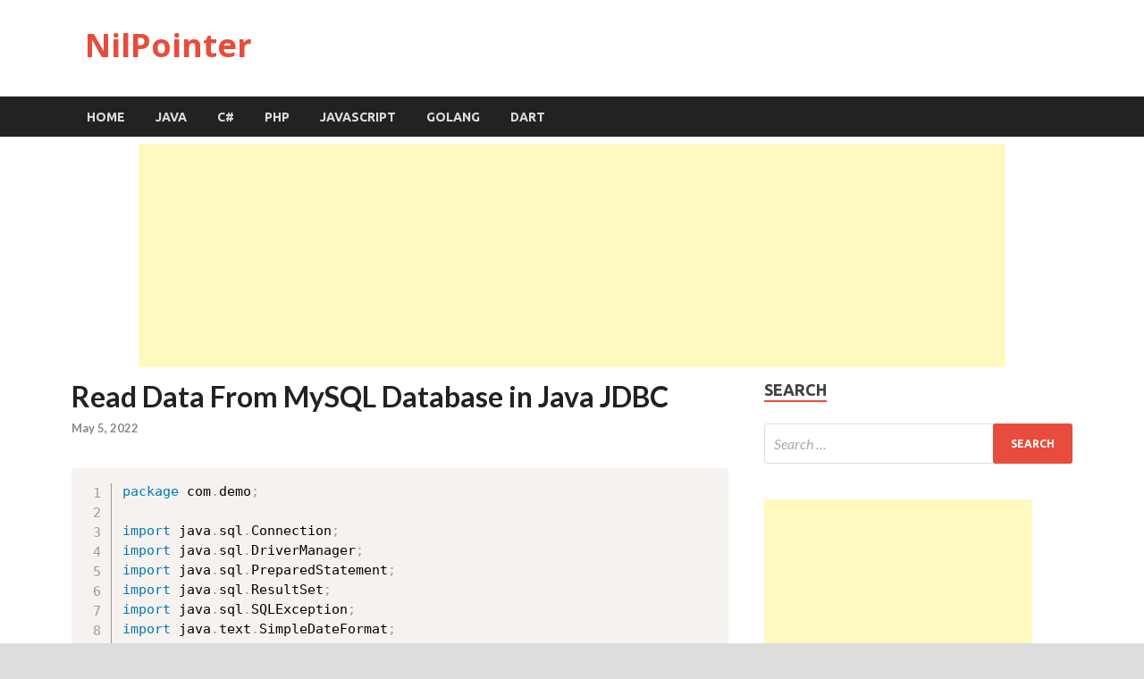

--- FILE ---
content_type: text/html; charset=UTF-8
request_url: https://nilpointer.net/programming-language/java/check-database-connection-in-java-2/
body_size: 11689
content:
<!DOCTYPE html>
<html lang="en-US">
<head>
<meta charset="UTF-8">
<meta name="viewport" content="width=device-width, initial-scale=1">
<link rel="profile" href="http://gmpg.org/xfn/11">

<meta name='robots' content='index, follow, max-image-preview:large, max-snippet:-1, max-video-preview:-1' />

	<!-- This site is optimized with the Yoast SEO plugin v26.7 - https://yoast.com/wordpress/plugins/seo/ -->
	<title>Read Data From MySQL Database in Java JDBC - NilPointer</title>
	<link rel="canonical" href="https://nilpointer.net/programming-language/java/check-database-connection-in-java-2/" />
	<meta property="og:locale" content="en_US" />
	<meta property="og:type" content="article" />
	<meta property="og:title" content="Read Data From MySQL Database in Java JDBC - NilPointer" />
	<meta property="og:description" content="package com.demo; import java.sql.Connection; import java.sql.DriverManager; import java.sql.PreparedStatement; import java.sql.ResultSet; import java.sql.SQLException; import java.text.SimpleDateFormat; import java.util.ArrayList; import java.util.Date; import java.util.List; public class Demo { public static void main(String[] args) { &hellip;" />
	<meta property="og:url" content="https://nilpointer.net/programming-language/java/check-database-connection-in-java-2/" />
	<meta property="og:site_name" content="NilPointer" />
	<meta property="article:published_time" content="2022-05-05T03:41:40+00:00" />
	<meta property="article:modified_time" content="2022-05-05T03:42:35+00:00" />
	<meta name="author" content="kevin" />
	<meta name="twitter:card" content="summary_large_image" />
	<meta name="twitter:creator" content="@kevin" />
	<meta name="twitter:site" content="@kevin" />
	<meta name="twitter:label1" content="Written by" />
	<meta name="twitter:data1" content="kevin" />
	<meta name="twitter:label2" content="Est. reading time" />
	<meta name="twitter:data2" content="2 minutes" />
	<script type="application/ld+json" class="yoast-schema-graph">{"@context":"https://schema.org","@graph":[{"@type":"Article","@id":"https://nilpointer.net/programming-language/java/check-database-connection-in-java-2/#article","isPartOf":{"@id":"https://nilpointer.net/programming-language/java/check-database-connection-in-java-2/"},"author":{"name":"kevin","@id":"https://nilpointer.net/#/schema/person/22afff24f6c35b2091f6fcc0878f2452"},"headline":"Read Data From MySQL Database in Java JDBC","datePublished":"2022-05-05T03:41:40+00:00","dateModified":"2022-05-05T03:42:35+00:00","mainEntityOfPage":{"@id":"https://nilpointer.net/programming-language/java/check-database-connection-in-java-2/"},"wordCount":8,"publisher":{"@id":"https://nilpointer.net/#/schema/person/22afff24f6c35b2091f6fcc0878f2452"},"keywords":["Check Database Connection In Java","Connect Java to MySQL Database","How to Connect MySQL Database in Java","java","Java connect to MySQL database with JDBC","Java Database Connectivity with MySQL","jdbc","MySQL and Java JDBC","MySQL Database in Java JDBC","Read Data From MySQL Database in Java JDBC"],"articleSection":["Java"],"inLanguage":"en-US"},{"@type":"WebPage","@id":"https://nilpointer.net/programming-language/java/check-database-connection-in-java-2/","url":"https://nilpointer.net/programming-language/java/check-database-connection-in-java-2/","name":"Read Data From MySQL Database in Java JDBC - NilPointer","isPartOf":{"@id":"https://nilpointer.net/#website"},"datePublished":"2022-05-05T03:41:40+00:00","dateModified":"2022-05-05T03:42:35+00:00","breadcrumb":{"@id":"https://nilpointer.net/programming-language/java/check-database-connection-in-java-2/#breadcrumb"},"inLanguage":"en-US","potentialAction":[{"@type":"ReadAction","target":["https://nilpointer.net/programming-language/java/check-database-connection-in-java-2/"]}]},{"@type":"BreadcrumbList","@id":"https://nilpointer.net/programming-language/java/check-database-connection-in-java-2/#breadcrumb","itemListElement":[{"@type":"ListItem","position":1,"name":"Home","item":"https://nilpointer.net/"},{"@type":"ListItem","position":2,"name":"Read Data From MySQL Database in Java JDBC"}]},{"@type":"WebSite","@id":"https://nilpointer.net/#website","url":"https://nilpointer.net/","name":"NilPointer","description":"","publisher":{"@id":"https://nilpointer.net/#/schema/person/22afff24f6c35b2091f6fcc0878f2452"},"potentialAction":[{"@type":"SearchAction","target":{"@type":"EntryPoint","urlTemplate":"https://nilpointer.net/?s={search_term_string}"},"query-input":{"@type":"PropertyValueSpecification","valueRequired":true,"valueName":"search_term_string"}}],"inLanguage":"en-US"},{"@type":["Person","Organization"],"@id":"https://nilpointer.net/#/schema/person/22afff24f6c35b2091f6fcc0878f2452","name":"kevin","image":{"@type":"ImageObject","inLanguage":"en-US","@id":"https://nilpointer.net/#/schema/person/image/","url":"https://secure.gravatar.com/avatar/37ac2f145beaa31648a3e21520d5e6a79a89642f5598e468671d8d6e5bda94d3?s=96&d=mm&r=g","contentUrl":"https://secure.gravatar.com/avatar/37ac2f145beaa31648a3e21520d5e6a79a89642f5598e468671d8d6e5bda94d3?s=96&d=mm&r=g","caption":"kevin"},"logo":{"@id":"https://nilpointer.net/#/schema/person/image/"},"sameAs":["https://coffee.phtsoft.net","https://x.com/kevin"],"url":"https://nilpointer.net/author/kevin/"}]}</script>
	<!-- / Yoast SEO plugin. -->


<link rel='dns-prefetch' href='//fonts.googleapis.com' />
<link rel="alternate" type="application/rss+xml" title="NilPointer &raquo; Feed" href="https://nilpointer.net/feed/" />
<link rel="alternate" title="oEmbed (JSON)" type="application/json+oembed" href="https://nilpointer.net/wp-json/oembed/1.0/embed?url=https%3A%2F%2Fnilpointer.net%2Fprogramming-language%2Fjava%2Fcheck-database-connection-in-java-2%2F" />
<link rel="alternate" title="oEmbed (XML)" type="text/xml+oembed" href="https://nilpointer.net/wp-json/oembed/1.0/embed?url=https%3A%2F%2Fnilpointer.net%2Fprogramming-language%2Fjava%2Fcheck-database-connection-in-java-2%2F&#038;format=xml" />
<style id='wp-img-auto-sizes-contain-inline-css' type='text/css'>
img:is([sizes=auto i],[sizes^="auto," i]){contain-intrinsic-size:3000px 1500px}
/*# sourceURL=wp-img-auto-sizes-contain-inline-css */
</style>
<style id='wp-emoji-styles-inline-css' type='text/css'>

	img.wp-smiley, img.emoji {
		display: inline !important;
		border: none !important;
		box-shadow: none !important;
		height: 1em !important;
		width: 1em !important;
		margin: 0 0.07em !important;
		vertical-align: -0.1em !important;
		background: none !important;
		padding: 0 !important;
	}
/*# sourceURL=wp-emoji-styles-inline-css */
</style>
<style id='wp-block-library-inline-css' type='text/css'>
:root{--wp-block-synced-color:#7a00df;--wp-block-synced-color--rgb:122,0,223;--wp-bound-block-color:var(--wp-block-synced-color);--wp-editor-canvas-background:#ddd;--wp-admin-theme-color:#007cba;--wp-admin-theme-color--rgb:0,124,186;--wp-admin-theme-color-darker-10:#006ba1;--wp-admin-theme-color-darker-10--rgb:0,107,160.5;--wp-admin-theme-color-darker-20:#005a87;--wp-admin-theme-color-darker-20--rgb:0,90,135;--wp-admin-border-width-focus:2px}@media (min-resolution:192dpi){:root{--wp-admin-border-width-focus:1.5px}}.wp-element-button{cursor:pointer}:root .has-very-light-gray-background-color{background-color:#eee}:root .has-very-dark-gray-background-color{background-color:#313131}:root .has-very-light-gray-color{color:#eee}:root .has-very-dark-gray-color{color:#313131}:root .has-vivid-green-cyan-to-vivid-cyan-blue-gradient-background{background:linear-gradient(135deg,#00d084,#0693e3)}:root .has-purple-crush-gradient-background{background:linear-gradient(135deg,#34e2e4,#4721fb 50%,#ab1dfe)}:root .has-hazy-dawn-gradient-background{background:linear-gradient(135deg,#faaca8,#dad0ec)}:root .has-subdued-olive-gradient-background{background:linear-gradient(135deg,#fafae1,#67a671)}:root .has-atomic-cream-gradient-background{background:linear-gradient(135deg,#fdd79a,#004a59)}:root .has-nightshade-gradient-background{background:linear-gradient(135deg,#330968,#31cdcf)}:root .has-midnight-gradient-background{background:linear-gradient(135deg,#020381,#2874fc)}:root{--wp--preset--font-size--normal:16px;--wp--preset--font-size--huge:42px}.has-regular-font-size{font-size:1em}.has-larger-font-size{font-size:2.625em}.has-normal-font-size{font-size:var(--wp--preset--font-size--normal)}.has-huge-font-size{font-size:var(--wp--preset--font-size--huge)}.has-text-align-center{text-align:center}.has-text-align-left{text-align:left}.has-text-align-right{text-align:right}.has-fit-text{white-space:nowrap!important}#end-resizable-editor-section{display:none}.aligncenter{clear:both}.items-justified-left{justify-content:flex-start}.items-justified-center{justify-content:center}.items-justified-right{justify-content:flex-end}.items-justified-space-between{justify-content:space-between}.screen-reader-text{border:0;clip-path:inset(50%);height:1px;margin:-1px;overflow:hidden;padding:0;position:absolute;width:1px;word-wrap:normal!important}.screen-reader-text:focus{background-color:#ddd;clip-path:none;color:#444;display:block;font-size:1em;height:auto;left:5px;line-height:normal;padding:15px 23px 14px;text-decoration:none;top:5px;width:auto;z-index:100000}html :where(.has-border-color){border-style:solid}html :where([style*=border-top-color]){border-top-style:solid}html :where([style*=border-right-color]){border-right-style:solid}html :where([style*=border-bottom-color]){border-bottom-style:solid}html :where([style*=border-left-color]){border-left-style:solid}html :where([style*=border-width]){border-style:solid}html :where([style*=border-top-width]){border-top-style:solid}html :where([style*=border-right-width]){border-right-style:solid}html :where([style*=border-bottom-width]){border-bottom-style:solid}html :where([style*=border-left-width]){border-left-style:solid}html :where(img[class*=wp-image-]){height:auto;max-width:100%}:where(figure){margin:0 0 1em}html :where(.is-position-sticky){--wp-admin--admin-bar--position-offset:var(--wp-admin--admin-bar--height,0px)}@media screen and (max-width:600px){html :where(.is-position-sticky){--wp-admin--admin-bar--position-offset:0px}}

/*# sourceURL=wp-block-library-inline-css */
</style><style id='global-styles-inline-css' type='text/css'>
:root{--wp--preset--aspect-ratio--square: 1;--wp--preset--aspect-ratio--4-3: 4/3;--wp--preset--aspect-ratio--3-4: 3/4;--wp--preset--aspect-ratio--3-2: 3/2;--wp--preset--aspect-ratio--2-3: 2/3;--wp--preset--aspect-ratio--16-9: 16/9;--wp--preset--aspect-ratio--9-16: 9/16;--wp--preset--color--black: #000000;--wp--preset--color--cyan-bluish-gray: #abb8c3;--wp--preset--color--white: #ffffff;--wp--preset--color--pale-pink: #f78da7;--wp--preset--color--vivid-red: #cf2e2e;--wp--preset--color--luminous-vivid-orange: #ff6900;--wp--preset--color--luminous-vivid-amber: #fcb900;--wp--preset--color--light-green-cyan: #7bdcb5;--wp--preset--color--vivid-green-cyan: #00d084;--wp--preset--color--pale-cyan-blue: #8ed1fc;--wp--preset--color--vivid-cyan-blue: #0693e3;--wp--preset--color--vivid-purple: #9b51e0;--wp--preset--gradient--vivid-cyan-blue-to-vivid-purple: linear-gradient(135deg,rgb(6,147,227) 0%,rgb(155,81,224) 100%);--wp--preset--gradient--light-green-cyan-to-vivid-green-cyan: linear-gradient(135deg,rgb(122,220,180) 0%,rgb(0,208,130) 100%);--wp--preset--gradient--luminous-vivid-amber-to-luminous-vivid-orange: linear-gradient(135deg,rgb(252,185,0) 0%,rgb(255,105,0) 100%);--wp--preset--gradient--luminous-vivid-orange-to-vivid-red: linear-gradient(135deg,rgb(255,105,0) 0%,rgb(207,46,46) 100%);--wp--preset--gradient--very-light-gray-to-cyan-bluish-gray: linear-gradient(135deg,rgb(238,238,238) 0%,rgb(169,184,195) 100%);--wp--preset--gradient--cool-to-warm-spectrum: linear-gradient(135deg,rgb(74,234,220) 0%,rgb(151,120,209) 20%,rgb(207,42,186) 40%,rgb(238,44,130) 60%,rgb(251,105,98) 80%,rgb(254,248,76) 100%);--wp--preset--gradient--blush-light-purple: linear-gradient(135deg,rgb(255,206,236) 0%,rgb(152,150,240) 100%);--wp--preset--gradient--blush-bordeaux: linear-gradient(135deg,rgb(254,205,165) 0%,rgb(254,45,45) 50%,rgb(107,0,62) 100%);--wp--preset--gradient--luminous-dusk: linear-gradient(135deg,rgb(255,203,112) 0%,rgb(199,81,192) 50%,rgb(65,88,208) 100%);--wp--preset--gradient--pale-ocean: linear-gradient(135deg,rgb(255,245,203) 0%,rgb(182,227,212) 50%,rgb(51,167,181) 100%);--wp--preset--gradient--electric-grass: linear-gradient(135deg,rgb(202,248,128) 0%,rgb(113,206,126) 100%);--wp--preset--gradient--midnight: linear-gradient(135deg,rgb(2,3,129) 0%,rgb(40,116,252) 100%);--wp--preset--font-size--small: 13px;--wp--preset--font-size--medium: 20px;--wp--preset--font-size--large: 36px;--wp--preset--font-size--x-large: 42px;--wp--preset--spacing--20: 0.44rem;--wp--preset--spacing--30: 0.67rem;--wp--preset--spacing--40: 1rem;--wp--preset--spacing--50: 1.5rem;--wp--preset--spacing--60: 2.25rem;--wp--preset--spacing--70: 3.38rem;--wp--preset--spacing--80: 5.06rem;--wp--preset--shadow--natural: 6px 6px 9px rgba(0, 0, 0, 0.2);--wp--preset--shadow--deep: 12px 12px 50px rgba(0, 0, 0, 0.4);--wp--preset--shadow--sharp: 6px 6px 0px rgba(0, 0, 0, 0.2);--wp--preset--shadow--outlined: 6px 6px 0px -3px rgb(255, 255, 255), 6px 6px rgb(0, 0, 0);--wp--preset--shadow--crisp: 6px 6px 0px rgb(0, 0, 0);}:where(.is-layout-flex){gap: 0.5em;}:where(.is-layout-grid){gap: 0.5em;}body .is-layout-flex{display: flex;}.is-layout-flex{flex-wrap: wrap;align-items: center;}.is-layout-flex > :is(*, div){margin: 0;}body .is-layout-grid{display: grid;}.is-layout-grid > :is(*, div){margin: 0;}:where(.wp-block-columns.is-layout-flex){gap: 2em;}:where(.wp-block-columns.is-layout-grid){gap: 2em;}:where(.wp-block-post-template.is-layout-flex){gap: 1.25em;}:where(.wp-block-post-template.is-layout-grid){gap: 1.25em;}.has-black-color{color: var(--wp--preset--color--black) !important;}.has-cyan-bluish-gray-color{color: var(--wp--preset--color--cyan-bluish-gray) !important;}.has-white-color{color: var(--wp--preset--color--white) !important;}.has-pale-pink-color{color: var(--wp--preset--color--pale-pink) !important;}.has-vivid-red-color{color: var(--wp--preset--color--vivid-red) !important;}.has-luminous-vivid-orange-color{color: var(--wp--preset--color--luminous-vivid-orange) !important;}.has-luminous-vivid-amber-color{color: var(--wp--preset--color--luminous-vivid-amber) !important;}.has-light-green-cyan-color{color: var(--wp--preset--color--light-green-cyan) !important;}.has-vivid-green-cyan-color{color: var(--wp--preset--color--vivid-green-cyan) !important;}.has-pale-cyan-blue-color{color: var(--wp--preset--color--pale-cyan-blue) !important;}.has-vivid-cyan-blue-color{color: var(--wp--preset--color--vivid-cyan-blue) !important;}.has-vivid-purple-color{color: var(--wp--preset--color--vivid-purple) !important;}.has-black-background-color{background-color: var(--wp--preset--color--black) !important;}.has-cyan-bluish-gray-background-color{background-color: var(--wp--preset--color--cyan-bluish-gray) !important;}.has-white-background-color{background-color: var(--wp--preset--color--white) !important;}.has-pale-pink-background-color{background-color: var(--wp--preset--color--pale-pink) !important;}.has-vivid-red-background-color{background-color: var(--wp--preset--color--vivid-red) !important;}.has-luminous-vivid-orange-background-color{background-color: var(--wp--preset--color--luminous-vivid-orange) !important;}.has-luminous-vivid-amber-background-color{background-color: var(--wp--preset--color--luminous-vivid-amber) !important;}.has-light-green-cyan-background-color{background-color: var(--wp--preset--color--light-green-cyan) !important;}.has-vivid-green-cyan-background-color{background-color: var(--wp--preset--color--vivid-green-cyan) !important;}.has-pale-cyan-blue-background-color{background-color: var(--wp--preset--color--pale-cyan-blue) !important;}.has-vivid-cyan-blue-background-color{background-color: var(--wp--preset--color--vivid-cyan-blue) !important;}.has-vivid-purple-background-color{background-color: var(--wp--preset--color--vivid-purple) !important;}.has-black-border-color{border-color: var(--wp--preset--color--black) !important;}.has-cyan-bluish-gray-border-color{border-color: var(--wp--preset--color--cyan-bluish-gray) !important;}.has-white-border-color{border-color: var(--wp--preset--color--white) !important;}.has-pale-pink-border-color{border-color: var(--wp--preset--color--pale-pink) !important;}.has-vivid-red-border-color{border-color: var(--wp--preset--color--vivid-red) !important;}.has-luminous-vivid-orange-border-color{border-color: var(--wp--preset--color--luminous-vivid-orange) !important;}.has-luminous-vivid-amber-border-color{border-color: var(--wp--preset--color--luminous-vivid-amber) !important;}.has-light-green-cyan-border-color{border-color: var(--wp--preset--color--light-green-cyan) !important;}.has-vivid-green-cyan-border-color{border-color: var(--wp--preset--color--vivid-green-cyan) !important;}.has-pale-cyan-blue-border-color{border-color: var(--wp--preset--color--pale-cyan-blue) !important;}.has-vivid-cyan-blue-border-color{border-color: var(--wp--preset--color--vivid-cyan-blue) !important;}.has-vivid-purple-border-color{border-color: var(--wp--preset--color--vivid-purple) !important;}.has-vivid-cyan-blue-to-vivid-purple-gradient-background{background: var(--wp--preset--gradient--vivid-cyan-blue-to-vivid-purple) !important;}.has-light-green-cyan-to-vivid-green-cyan-gradient-background{background: var(--wp--preset--gradient--light-green-cyan-to-vivid-green-cyan) !important;}.has-luminous-vivid-amber-to-luminous-vivid-orange-gradient-background{background: var(--wp--preset--gradient--luminous-vivid-amber-to-luminous-vivid-orange) !important;}.has-luminous-vivid-orange-to-vivid-red-gradient-background{background: var(--wp--preset--gradient--luminous-vivid-orange-to-vivid-red) !important;}.has-very-light-gray-to-cyan-bluish-gray-gradient-background{background: var(--wp--preset--gradient--very-light-gray-to-cyan-bluish-gray) !important;}.has-cool-to-warm-spectrum-gradient-background{background: var(--wp--preset--gradient--cool-to-warm-spectrum) !important;}.has-blush-light-purple-gradient-background{background: var(--wp--preset--gradient--blush-light-purple) !important;}.has-blush-bordeaux-gradient-background{background: var(--wp--preset--gradient--blush-bordeaux) !important;}.has-luminous-dusk-gradient-background{background: var(--wp--preset--gradient--luminous-dusk) !important;}.has-pale-ocean-gradient-background{background: var(--wp--preset--gradient--pale-ocean) !important;}.has-electric-grass-gradient-background{background: var(--wp--preset--gradient--electric-grass) !important;}.has-midnight-gradient-background{background: var(--wp--preset--gradient--midnight) !important;}.has-small-font-size{font-size: var(--wp--preset--font-size--small) !important;}.has-medium-font-size{font-size: var(--wp--preset--font-size--medium) !important;}.has-large-font-size{font-size: var(--wp--preset--font-size--large) !important;}.has-x-large-font-size{font-size: var(--wp--preset--font-size--x-large) !important;}
/*# sourceURL=global-styles-inline-css */
</style>

<style id='classic-theme-styles-inline-css' type='text/css'>
/*! This file is auto-generated */
.wp-block-button__link{color:#fff;background-color:#32373c;border-radius:9999px;box-shadow:none;text-decoration:none;padding:calc(.667em + 2px) calc(1.333em + 2px);font-size:1.125em}.wp-block-file__button{background:#32373c;color:#fff;text-decoration:none}
/*# sourceURL=/wp-includes/css/classic-themes.min.css */
</style>
<link rel='stylesheet' id='cool-tag-cloud-css' href='https://nilpointer.net/wp-content/plugins/cool-tag-cloud/inc/cool-tag-cloud.css?ver=2.25' type='text/css' media='all' />
<link rel='stylesheet' id='hitmag-fonts-css' href='https://fonts.googleapis.com/css?family=Ubuntu%3A400%2C500%2C700%7CLato%3A400%2C700%2C400italic%2C700italic%7COpen+Sans%3A400%2C400italic%2C700&#038;subset=latin%2Clatin-ext' type='text/css' media='all' />
<link rel='stylesheet' id='hitmag-font-awesome-css' href='https://nilpointer.net/wp-content/themes/hitmag/css/font-awesome.min.css?ver=4.7.0' type='text/css' media='all' />
<link rel='stylesheet' id='hitmag-style-css' href='https://nilpointer.net/wp-content/themes/hitmag/style.css?ver=6.9' type='text/css' media='all' />
<link rel='stylesheet' id='jquery-magnific-popup-css' href='https://nilpointer.net/wp-content/themes/hitmag/css/magnific-popup.css?ver=6.9' type='text/css' media='all' />
<link rel='stylesheet' id='recent-posts-widget-with-thumbnails-public-style-css' href='https://nilpointer.net/wp-content/plugins/recent-posts-widget-with-thumbnails/public.css?ver=7.1.1' type='text/css' media='all' />
<script type="text/javascript" src="https://nilpointer.net/wp-includes/js/jquery/jquery.min.js?ver=3.7.1" id="jquery-core-js"></script>
<script type="text/javascript" src="https://nilpointer.net/wp-includes/js/jquery/jquery-migrate.min.js?ver=3.4.1" id="jquery-migrate-js"></script>
<link rel="https://api.w.org/" href="https://nilpointer.net/wp-json/" /><link rel="alternate" title="JSON" type="application/json" href="https://nilpointer.net/wp-json/wp/v2/posts/508" /><link rel="EditURI" type="application/rsd+xml" title="RSD" href="https://nilpointer.net/xmlrpc.php?rsd" />
<meta name="generator" content="WordPress 6.9" />
<link rel='shortlink' href='https://nilpointer.net/?p=508' />
		<style type="text/css">
			
			button,
			input[type="button"],
			input[type="reset"],
			input[type="submit"] {
				background: #E74C3C;
			}

            .th-readmore {
                background: #E74C3C;
            }           

            a:hover {
                color: #E74C3C;
            } 

            .main-navigation a:hover {
                background-color: #E74C3C;
            }

            .main-navigation .current_page_item > a,
            .main-navigation .current-menu-item > a,
            .main-navigation .current_page_ancestor > a,
            .main-navigation .current-menu-ancestor > a {
                background-color: #E74C3C;
            }

            #main-nav-button:hover {
                background-color: #E74C3C;
            }

            .post-navigation .post-title:hover {
                color: #E74C3C;
            }

            .top-navigation a:hover {
                color: #E74C3C;
            }

            .top-navigation ul ul a:hover {
                background: #E74C3C;
            }

            #top-nav-button:hover {
                color: #E74C3C;
            }

            .responsive-mainnav li a:hover,
            .responsive-topnav li a:hover {
                background: #E74C3C;
            }

            #hm-search-form .search-form .search-submit {
                background-color: #E74C3C;
            }

            .nav-links .current {
                background: #E74C3C;
            }

            .is-style-hitmag-widget-title,
            .elementor-widget-container h5,
            .widgettitle,
            .widget-title {
                border-bottom: 2px solid #E74C3C;
            }

            .footer-widget-title {
                border-bottom: 2px solid #E74C3C;
            }

            .widget-area a:hover {
                color: #E74C3C;
            }

            .footer-widget-area .widget a:hover {
                color: #E74C3C;
            }

            .site-info a:hover {
                color: #E74C3C;
            }

            .wp-block-search .wp-block-search__button,
            .search-form .search-submit {
                background: #E74C3C;
            }

            .hmb-entry-title a:hover {
                color: #E74C3C;
            }

            .hmb-entry-meta a:hover,
            .hms-meta a:hover {
                color: #E74C3C;
            }

            .hms-title a:hover {
                color: #E74C3C;
            }

            .hmw-grid-post .post-title a:hover {
                color: #E74C3C;
            }

            .footer-widget-area .hmw-grid-post .post-title a:hover,
            .footer-widget-area .hmb-entry-title a:hover,
            .footer-widget-area .hms-title a:hover {
                color: #E74C3C;
            }

            .hm-tabs-wdt .ui-state-active {
                border-bottom: 2px solid #E74C3C;
            }

            a.hm-viewall {
                background: #E74C3C;
            }

            #hitmag-tags a,
            .widget_tag_cloud .tagcloud a {
                background: #E74C3C;
            }

            .site-title a {
                color: #E74C3C;
            }

            .hitmag-post .entry-title a:hover {
                color: #E74C3C;
            }

            .hitmag-post .entry-meta a:hover {
                color: #E74C3C;
            }

            .cat-links a {
                color: #E74C3C;
            }

            .hitmag-single .entry-meta a:hover {
                color: #E74C3C;
            }

            .hitmag-single .author a:hover {
                color: #E74C3C;
            }

            .hm-author-content .author-posts-link {
                color: #E74C3C;
            }

            .hm-tags-links a:hover {
                background: #E74C3C;
            }

            .hm-tagged {
                background: #E74C3C;
            }

            .hm-edit-link a.post-edit-link {
                background: #E74C3C;
            }

            .arc-page-title {
                border-bottom: 2px solid #E74C3C;
            }

            .srch-page-title {
                border-bottom: 2px solid #E74C3C;
            }

            .hm-slider-details .cat-links {
                background: #E74C3C;
            }

            .hm-rel-post .post-title a:hover {
                color: #E74C3C;
            }

            .comment-author a {
                color: #E74C3C;
            }

            .comment-metadata a:hover,
            .comment-metadata a:focus,
            .pingback .comment-edit-link:hover,
            .pingback .comment-edit-link:focus {
                color: #E74C3C;
            }

            .comment-reply-link:hover,
            .comment-reply-link:focus {
                background: #E74C3C;
            }

            .required {
                color: #E74C3C;
            }

            blockquote {
                border-left: 3px solid #E74C3C;
            }

            .comment-reply-title small a:before {
                color: #E74C3C;
            }
            
            .woocommerce ul.products li.product h3:hover,
            .woocommerce-widget-area ul li a:hover,
            .woocommerce-loop-product__title:hover {
                color: #E74C3C;
            }

            .woocommerce-product-search input[type="submit"],
            .woocommerce #respond input#submit, 
            .woocommerce a.button, 
            .woocommerce button.button, 
            .woocommerce input.button,
            .woocommerce nav.woocommerce-pagination ul li a:focus,
            .woocommerce nav.woocommerce-pagination ul li a:hover,
            .woocommerce nav.woocommerce-pagination ul li span.current,
            .woocommerce span.onsale,
            .woocommerce-widget-area .widget-title,
            .woocommerce #respond input#submit.alt,
            .woocommerce a.button.alt,
            .woocommerce button.button.alt,
            .woocommerce input.button.alt {
                background: #E74C3C;
            }
            
            .wp-block-quote,
            .wp-block-quote:not(.is-large):not(.is-style-large) {
                border-left: 3px solid #E74C3C;
            }		</style>
	<link rel="icon" href="https://nilpointer.net/wp-content/uploads/2022/04/cropped-cropped-logo-2-32x32.png" sizes="32x32" />
<link rel="icon" href="https://nilpointer.net/wp-content/uploads/2022/04/cropped-cropped-logo-2-192x192.png" sizes="192x192" />
<link rel="apple-touch-icon" href="https://nilpointer.net/wp-content/uploads/2022/04/cropped-cropped-logo-2-180x180.png" />
<meta name="msapplication-TileImage" content="https://nilpointer.net/wp-content/uploads/2022/04/cropped-cropped-logo-2-270x270.png" />
<style id="kirki-inline-styles"></style>
<link rel="stylesheet" href="https://nilpointer.net/wp-content/themes/hitmag/css/prism.css" type="text/css" media="screen" />
<link rel="stylesheet" href="https://nilpointer.net/wp-content/themes/hitmag/css/style.css" type="text/css" media="screen" />

<script type="text/javascript" src="https://nilpointer.net/wp-content/themes/hitmag/js/prism.js"></script>

<!-- Global site tag (gtag.js) - Google Analytics -->
<script async src="https://www.googletagmanager.com/gtag/js?id=UA-144680842-1"></script>
<script>
  window.dataLayer = window.dataLayer || [];
  function gtag(){dataLayer.push(arguments);}
  gtag('js', new Date());

  gtag('config', 'UA-144680842-1');
</script>

<!-- Google tag (gtag.js) -->
<script async src="https://www.googletagmanager.com/gtag/js?id=G-91QS5LVDLQ"></script>
<script>
  window.dataLayer = window.dataLayer || [];
  function gtag(){dataLayer.push(arguments);}
  gtag('js', new Date());

  gtag('config', 'G-91QS5LVDLQ');
</script>

</head>

<body class="wp-singular post-template-default single single-post postid-508 single-format-standard wp-embed-responsive wp-theme-hitmag hitmag-full-width th-right-sidebar">



<div id="page" class="site hitmag-wrapper">
	<a class="skip-link screen-reader-text" href="#content">Skip to content</a>

	
	<header id="masthead" class="site-header" role="banner">

		
		
		<div class="header-main-area ">
			<div class="hm-container">
			<div class="site-branding">
				<div class="site-branding-content">
					<div class="hm-logo">
											</div><!-- .hm-logo -->

					<div class="hm-site-title">
													<p class="site-title"><a href="https://nilpointer.net/" rel="home">NilPointer</a></p>
											</div><!-- .hm-site-title -->
				</div><!-- .site-branding-content -->
			</div><!-- .site-branding -->

			
						</div><!-- .hm-container -->
		</div><!-- .header-main-area -->

		
		<div class="hm-nav-container">
			<nav id="site-navigation" class="main-navigation" role="navigation">
				<div class="hm-container">
					<div class="menu-main-menu-container"><ul id="primary-menu" class="menu"><li id="menu-item-10" class="menu-item menu-item-type-custom menu-item-object-custom menu-item-home current-post-parent menu-item-10"><a href="https://nilpointer.net">Home</a></li>
<li id="menu-item-33" class="menu-item menu-item-type-taxonomy menu-item-object-category current-post-ancestor current-menu-parent current-post-parent menu-item-33"><a href="https://nilpointer.net/category/programming-language/java/">Java</a></li>
<li id="menu-item-30" class="menu-item menu-item-type-taxonomy menu-item-object-category menu-item-30"><a href="https://nilpointer.net/category/programming-language/csharp/">C#</a></li>
<li id="menu-item-35" class="menu-item menu-item-type-taxonomy menu-item-object-category menu-item-35"><a href="https://nilpointer.net/category/programming-language/php/">PHP</a></li>
<li id="menu-item-34" class="menu-item menu-item-type-taxonomy menu-item-object-category menu-item-34"><a href="https://nilpointer.net/category/programming-language/javascript/">JavaScript</a></li>
<li id="menu-item-32" class="menu-item menu-item-type-taxonomy menu-item-object-category menu-item-32"><a href="https://nilpointer.net/category/programming-language/golang/">Golang</a></li>
<li id="menu-item-31" class="menu-item menu-item-type-taxonomy menu-item-object-category menu-item-31"><a href="https://nilpointer.net/category/programming-language/dart/">Dart</a></li>
</ul></div>					
									</div><!-- .hm-container -->
			</nav><!-- #site-navigation -->
			<div class="hm-nwrap">
				<a href="#" class="navbutton" id="main-nav-button">Main Menu</a>
			</div>
			<div class="responsive-mainnav"></div>
		</div><!-- .hm-nav-container -->

		
	</header><!-- #masthead -->

		
	<div class='code-block code-block-2' style='margin: 8px auto; text-align: center; display: block; clear: both;'>
<!--<img src="https://nilpointer.net/wp-content/uploads/ads/banner-970-250.png">-->
<script async src="https://pagead2.googlesyndication.com/pagead/js/adsbygoogle.js?client=ca-pub-4723127347131232"
     crossorigin="anonymous"></script>
<!-- banner-970-250 - Ads Photo -->
<ins class="adsbygoogle"
     style="display:inline-block;width:970px;height:250px"
     data-ad-client="ca-pub-4723127347131232"
     data-ad-slot="1102747383"></ins>
<script>
     (adsbygoogle = window.adsbygoogle || []).push({});
</script>

</div>

	<div id="content" class="site-content">
		<div class="hm-container">
	
	<div id="primary" class="content-area">
		<main id="main" class="site-main" role="main">

		
<article id="post-508" class="hitmag-single post-508 post type-post status-publish format-standard hentry category-java tag-check-database-connection-in-java tag-connect-java-to-mysql-database tag-how-to-connect-mysql-database-in-java tag-java tag-java-connect-to-mysql-database-with-jdbc tag-java-database-connectivity-with-mysql tag-jdbc tag-mysql-and-java-jdbc tag-mysql-database-in-java-jdbc tag-read-data-from-mysql-database-in-java-jdbc">

	
	<header class="entry-header">
		<h1 class="entry-title">Read Data From MySQL Database in Java JDBC</h1>		<div class="entry-meta">
			<span class="posted-on"><a href="https://nilpointer.net/programming-language/java/check-database-connection-in-java-2/" rel="bookmark"><time class="entry-date published" datetime="2022-05-05T03:41:40+00:00">May 5, 2022</time><time class="updated" datetime="2022-05-05T03:42:35+00:00">May 5, 2022</time></a></span>		</div><!-- .entry-meta -->
		
	</header><!-- .entry-header -->
	
	
	
	<div class="entry-content">
		<pre class="language-markup line-numbers"><code class="language-java">package com.demo;

import java.sql.Connection;
import java.sql.DriverManager;
import java.sql.PreparedStatement;
import java.sql.ResultSet;
import java.sql.SQLException;
import java.text.SimpleDateFormat;
import java.util.ArrayList;
import java.util.Date;
import java.util.List;

public class Demo {

    public static void main(String[] args) {
        List&lt;Student&gt; students = findAll();
        if (students == null) {
            System.out.println("Failed");
        } else {
            System.out.println("students: " + students.size());
            for (Student student : students) {
                System.out.println(student.toString());
                System.out.println("==========================");
            }
        }
    }

    private static List&lt;Student&gt; findAll() {
        List&lt;Student&gt; students = new ArrayList&lt;Student&gt;();
        try {
            PreparedStatement preparedStatement = ConnectDB.connection().prepareStatement("select * from student");
            ResultSet resultSet = preparedStatement.executeQuery();
            while (resultSet.next()) {
                Student student = new Student();
                student.setDob(resultSet.getDate("dob"));
                student.setAge(resultSet.getInt("age"));
                student.setId(resultSet.getInt("id"));
                student.setName(resultSet.getString("name"));
                student.setStatus(resultSet.getBoolean("status"));
                students.add(student);
            }
        } catch (Exception e) {
            students = null;
        } finally {
            ConnectDB.disconnect();
        }
        return students;
    }

    public static class Student {

        private int id;
        private String name;
        private int age;
        private boolean status;
        private Date dob;

        public int getId() {
            return id;
        }

        public void setId(int id) {
            this.id = id;
        }

        public String getName() {
            return name;
        }

        public void setName(String name) {
            this.name = name;
        }

        public int getAge() {
            return age;
        }

        public void setAge(int age) {
            this.age = age;
        }

        public boolean isStatus() {
            return status;
        }

        public void setStatus(boolean status) {
            this.status = status;
        }

        public Date getDob() {
            return dob;
        }

        public void setDob(Date dob) {
            this.dob = dob;
        }

        @Override
        public String toString() {
            SimpleDateFormat simpleDateFormat = new SimpleDateFormat("dd/MM/yyyy");
            return "Student [id=" + id + ", name=" + name + ", age=" + age + ", status=" + status + ", dob="
                    + simpleDateFormat.format(dob) + "]";
        }

    }

    public class ConnectDB {

        private static Connection connection;

        public static Connection connection() {
            try {
                Class.forName("com.mysql.cj.jdbc.Driver");
                connection = DriverManager.getConnection("jdbc:mysql://localhost:3306/your_database", "username",
                        "password");
            } catch (Exception e) {
                e.printStackTrace();
                connection = null;
            }
            return connection;
        }

        public static void disconnect() {
            if (connection != null) {
                try {
                    connection.close();
                } catch (SQLException e) {
                    e.printStackTrace();
                }
            }
        }

    }

}    

</code></pre>
<div class='code-block code-block-9' style='margin: 8px auto; text-align: center; display: block; clear: both;'>
<!--<img src="https://nilpointer.net/wp-content/uploads/ads/banner-336-280.png">-->
<script async src="https://pagead2.googlesyndication.com/pagead/js/adsbygoogle.js?client=ca-pub-4723127347131232"
     crossorigin="anonymous"></script>
<!-- Banner After Content - 336x280 -->
<ins class="adsbygoogle"
     style="display:inline-block;width:336px;height:280px"
     data-ad-client="ca-pub-4723127347131232"
     data-ad-slot="6213272131"></ins>
<script>
     (adsbygoogle = window.adsbygoogle || []).push({});
</script></div>
<!-- CONTENT END 2 -->
	</div><!-- .entry-content -->

	
	<footer class="entry-footer">
		<span class="hm-tags-links"><span class="hm-tagged">Tagged</span><a href="https://nilpointer.net/tag/check-database-connection-in-java/" rel="tag">Check Database Connection In Java</a><a href="https://nilpointer.net/tag/connect-java-to-mysql-database/" rel="tag">Connect Java to MySQL Database</a><a href="https://nilpointer.net/tag/how-to-connect-mysql-database-in-java/" rel="tag">How to Connect MySQL Database in Java</a><a href="https://nilpointer.net/tag/java/" rel="tag">java</a><a href="https://nilpointer.net/tag/java-connect-to-mysql-database-with-jdbc/" rel="tag">Java connect to MySQL database with JDBC</a><a href="https://nilpointer.net/tag/java-database-connectivity-with-mysql/" rel="tag">Java Database Connectivity with MySQL</a><a href="https://nilpointer.net/tag/jdbc/" rel="tag">jdbc</a><a href="https://nilpointer.net/tag/mysql-and-java-jdbc/" rel="tag">MySQL and Java JDBC</a><a href="https://nilpointer.net/tag/mysql-database-in-java-jdbc/" rel="tag">MySQL Database in Java JDBC</a><a href="https://nilpointer.net/tag/read-data-from-mysql-database-in-java-jdbc/" rel="tag">Read Data From MySQL Database in Java JDBC</a></span>	</footer><!-- .entry-footer -->

	
</article><!-- #post-## -->
    <div class="hm-related-posts">
    
    <div class="wt-container">
        <h4 class="widget-title">Related Posts</h4>
    </div>

    <div class="hmrp-container">

        
                <div class="hm-rel-post">
                    <a href="https://nilpointer.net/programming-language/java/find-average-from-column-in-java-jdbc/" rel="bookmark" title="Find Average from Column in Java JDBC">
                                            </a>
                    <h3 class="post-title">
                        <a href="https://nilpointer.net/programming-language/java/find-average-from-column-in-java-jdbc/" rel="bookmark" title="Find Average from Column in Java JDBC">
                            Find Average from Column in Java JDBC                        </a>
                    </h3>
                    <p class="hms-meta"><time class="entry-date published" datetime="2022-05-08T06:09:48+00:00">May 8, 2022</time><time class="updated" datetime="2022-05-08T06:10:24+00:00">May 8, 2022</time></p>
                </div>
            
            
                <div class="hm-rel-post">
                    <a href="https://nilpointer.net/programming-language/java/find-max-value-from-column-in-java-jdbc/" rel="bookmark" title="Find Max Value from Column in Java JDBC">
                                            </a>
                    <h3 class="post-title">
                        <a href="https://nilpointer.net/programming-language/java/find-max-value-from-column-in-java-jdbc/" rel="bookmark" title="Find Max Value from Column in Java JDBC">
                            Find Max Value from Column in Java JDBC                        </a>
                    </h3>
                    <p class="hms-meta"><time class="entry-date published" datetime="2022-05-08T06:07:27+00:00">May 8, 2022</time><time class="updated" datetime="2022-05-08T06:10:42+00:00">May 8, 2022</time></p>
                </div>
            
            
                <div class="hm-rel-post">
                    <a href="https://nilpointer.net/programming-language/java/find-min-value-from-column-in-java-jdbc/" rel="bookmark" title="Find Min Value from Column in Java JDBC">
                                            </a>
                    <h3 class="post-title">
                        <a href="https://nilpointer.net/programming-language/java/find-min-value-from-column-in-java-jdbc/" rel="bookmark" title="Find Min Value from Column in Java JDBC">
                            Find Min Value from Column in Java JDBC                        </a>
                    </h3>
                    <p class="hms-meta"><time class="entry-date published" datetime="2022-05-08T06:06:09+00:00">May 8, 2022</time><time class="updated" datetime="2022-05-08T06:07:08+00:00">May 8, 2022</time></p>
                </div>
            
            
    </div>
    </div>

    
	<nav class="navigation post-navigation" aria-label="Posts">
		<h2 class="screen-reader-text">Post navigation</h2>
		<div class="nav-links"><div class="nav-previous"><a href="https://nilpointer.net/programming-language/java/check-database-connection-in-java/" rel="prev"><span class="meta-nav" aria-hidden="true">Previous Article</span> <span class="post-title">Check Database Connection in Java</span></a></div><div class="nav-next"><a href="https://nilpointer.net/programming-language/java/call-stored-procedure-in-java-jdbc/" rel="next"><span class="meta-nav" aria-hidden="true">Next Article</span> <span class="post-title">Call Stored Procedure in Java JDBC</span></a></div></div>
	</nav>
		</main><!-- #main -->
	</div><!-- #primary -->


<aside id="secondary" class="widget-area" role="complementary">

	
	<section id="search-2" class="widget widget_search"><h4 class="widget-title">Search</h4><form role="search" method="get" class="search-form" action="https://nilpointer.net/">
				<label>
					<span class="screen-reader-text">Search for:</span>
					<input type="search" class="search-field" placeholder="Search &hellip;" value="" name="s" />
				</label>
				<input type="submit" class="search-submit" value="Search" />
			</form></section><section id="ai_widget-2" class="widget block-widget"><div class='code-block code-block-3' style='margin: 8px 0; clear: both;'>
<!--<img src="https://nilpointer.net/wp-content/uploads/ads/banner-300-600.png">-->
<script async src="https://pagead2.googlesyndication.com/pagead/js/adsbygoogle.js?client=ca-pub-4723127347131232"
     crossorigin="anonymous"></script>
<!-- Right Slider - Banner 2 - 300x600 -->
<ins class="adsbygoogle"
     style="display:inline-block;width:300px;height:600px"
     data-ad-client="ca-pub-4723127347131232"
     data-ad-slot="6871747680"></ins>
<script>
     (adsbygoogle = window.adsbygoogle || []).push({});
</script>

</div>
</section><section id="recent-posts-widget-with-thumbnails-2" class="widget recent-posts-widget-with-thumbnails">
<div id="rpwwt-recent-posts-widget-with-thumbnails-2" class="rpwwt-widget">
<h4 class="widget-title">Recent Posts</h4>
	<ul>
		<li><a href="https://nilpointer.net/programming-language/php/use-parameters-with-pdo-in-php/"><span class="rpwwt-post-title">Use Parameters with PDO in PHP</span></a><div class="rpwwt-post-categories"><a href="https://nilpointer.net/category/programming-language/php/">PHP</a></div><div class="rpwwt-post-date">June 7, 2022</div></li>
		<li><a href="https://nilpointer.net/programming-language/php/fetch-results-array-with-pdo-in-php/"><span class="rpwwt-post-title">Fetch Results Array with PDO in PHP</span></a><div class="rpwwt-post-categories"><a href="https://nilpointer.net/category/programming-language/php/">PHP</a></div><div class="rpwwt-post-date">June 7, 2022</div></li>
		<li><a href="https://nilpointer.net/programming-language/php/fetch-objects-with-pdo-in-php/"><span class="rpwwt-post-title">Fetch Objects with PDO in PHP</span></a><div class="rpwwt-post-categories"><a href="https://nilpointer.net/category/programming-language/php/">PHP</a></div><div class="rpwwt-post-date">June 7, 2022</div></li>
		<li><a href="https://nilpointer.net/programming-language/php/convert-base64-encoding-to-image-in-php/"><span class="rpwwt-post-title">Convert Base64 Encoding to Image in PHP</span></a><div class="rpwwt-post-categories"><a href="https://nilpointer.net/category/programming-language/php/">PHP</a></div><div class="rpwwt-post-date">June 1, 2022</div></li>
		<li><a href="https://nilpointer.net/programming-language/php/convert-image-to-base64-encoding-in-php/"><span class="rpwwt-post-title">Convert Image to Base64 Encoding in PHP</span></a><div class="rpwwt-post-categories"><a href="https://nilpointer.net/category/programming-language/php/">PHP</a></div><div class="rpwwt-post-date">June 1, 2022</div></li>
		<li><a href="https://nilpointer.net/programming-language/php/convert-base64-to-string-in-php/"><span class="rpwwt-post-title">Convert Base64 to String in PHP</span></a><div class="rpwwt-post-categories"><a href="https://nilpointer.net/category/programming-language/php/">PHP</a></div><div class="rpwwt-post-date">June 1, 2022</div></li>
		<li><a href="https://nilpointer.net/programming-language/php/convert-string-to-base64-in-php/"><span class="rpwwt-post-title">Convert String to Base64 in PHP</span></a><div class="rpwwt-post-categories"><a href="https://nilpointer.net/category/programming-language/php/">PHP</a></div><div class="rpwwt-post-date">June 1, 2022</div></li>
		<li><a href="https://nilpointer.net/programming-language/php/convert-string-to-byte-array-in-php/"><span class="rpwwt-post-title">Convert String to Byte Array in PHP</span></a><div class="rpwwt-post-categories"><a href="https://nilpointer.net/category/programming-language/php/">PHP</a></div><div class="rpwwt-post-date">June 1, 2022</div></li>
		<li><a href="https://nilpointer.net/programming-language/php/retrieve-array-of-json-objects-from-ajax-to-php/"><span class="rpwwt-post-title">Retrieve Array of JSON Objects from Ajax to PHP</span></a><div class="rpwwt-post-categories"><a href="https://nilpointer.net/category/programming-language/php/">PHP</a></div><div class="rpwwt-post-date">May 31, 2022</div></li>
		<li><a href="https://nilpointer.net/programming-language/php/retrieve-json-object-from-ajax-to-php/"><span class="rpwwt-post-title">Retrieve JSON Object from Ajax to PHP</span></a><div class="rpwwt-post-categories"><a href="https://nilpointer.net/category/programming-language/php/">PHP</a></div><div class="rpwwt-post-date">May 31, 2022</div></li>
	</ul>
</div><!-- .rpwwt-widget -->
</section><section id="ai_widget-3" class="widget block-widget"><div class='code-block code-block-4' style='margin: 8px 0; clear: both;'>
<!--<img src="https://nilpointer.net/wp-content/uploads/ads/banner-336-280.png">-->
<script async src="https://pagead2.googlesyndication.com/pagead/js/adsbygoogle.js?client=ca-pub-4723127347131232"
     crossorigin="anonymous"></script>
<!-- Right Slider - Banner 1 - 336x280 -->
<ins class="adsbygoogle"
     style="display:inline-block;width:336px;height:280px"
     data-ad-client="ca-pub-4723127347131232"
     data-ad-slot="4628727720"></ins>
<script>
     (adsbygoogle = window.adsbygoogle || []).push({});
</script></div>
</section><section id="cool_tag_cloud-2" class="widget widget_cool_tag_cloud"><h4 class="widget-title">Tags</h4><div class="cool-tag-cloud"><div class="ctcdefault"><div class="ctcleft"><div class="arial" style="text-transform:none!important;"><a href="https://nilpointer.net/tag/abstract-classes-in-dart/" class="tag-cloud-link tag-link-708 tag-link-position-1" style="font-size: 10px;">Abstract Classes in dart</a><a href="https://nilpointer.net/tag/abstract-classes-in-php/" class="tag-cloud-link tag-link-252 tag-link-position-2" style="font-size: 10px;">Abstract Classes in PHP</a><a href="https://nilpointer.net/tag/abstract-classes-in-php-oop/" class="tag-cloud-link tag-link-253 tag-link-position-3" style="font-size: 10px;">Abstract Classes in PHP OOP</a><a href="https://nilpointer.net/tag/access-map-in-golang/" class="tag-cloud-link tag-link-112 tag-link-position-4" style="font-size: 10px;">Access Map in Golang</a><a href="https://nilpointer.net/tag/add-attributesin-php-simplexml/" class="tag-cloud-link tag-link-514 tag-link-position-5" style="font-size: 10px;">Add Attributesin PHP SimpleXML</a><a href="https://nilpointer.net/tag/add-child-nodes-in-simplexml/" class="tag-cloud-link tag-link-515 tag-link-position-6" style="font-size: 10px;">Add Child Nodes in SimpleXML</a><a href="https://nilpointer.net/tag/add-child-nodes-to-xml-string-with-php-simplexml/" class="tag-cloud-link tag-link-516 tag-link-position-7" style="font-size: 10px;">Add Child Nodes to XML String with PHP SimpleXML</a><a href="https://nilpointer.net/tag/ajax-in-php/" class="tag-cloud-link tag-link-772 tag-link-position-8" style="font-size: 10px;">Ajax in PHP</a><a href="https://nilpointer.net/tag/ajax-passing-data-to-php-script/" class="tag-cloud-link tag-link-778 tag-link-position-9" style="font-size: 10px;">Ajax passing data to php script</a><a href="https://nilpointer.net/tag/ajax-with-php/" class="tag-cloud-link tag-link-776 tag-link-position-10" style="font-size: 10px;">ajax with php</a><a href="https://nilpointer.net/tag/and-operator-in-conditions-with-dart-lambda/" class="tag-cloud-link tag-link-389 tag-link-position-11" style="font-size: 10px;">And Operator in Conditions with Dart Lambda</a><a href="https://nilpointer.net/tag/and-operator-in-dart-lambda/" class="tag-cloud-link tag-link-390 tag-link-position-12" style="font-size: 10px;">And Operator in Dart Lambda</a><a href="https://nilpointer.net/tag/append-multiple-values-to-slice-in-golang/" class="tag-cloud-link tag-link-137 tag-link-position-13" style="font-size: 10px;">Append Multiple Values to Slice in Golang</a><a href="https://nilpointer.net/tag/append-slice-to-slice-in-golang/" class="tag-cloud-link tag-link-138 tag-link-position-14" style="font-size: 10px;">Append Slice to Slice in Golang</a><a href="https://nilpointer.net/tag/append-text-to-existing-file-in-dart/" class="tag-cloud-link tag-link-744 tag-link-position-15" style="font-size: 10px;">Append Text to Existing File in Dart</a><a href="https://nilpointer.net/tag/append-text-to-file-in-go/" class="tag-cloud-link tag-link-83 tag-link-position-16" style="font-size: 10px;">Append Text to File in Go</a><a href="https://nilpointer.net/tag/append-text-to-file-in-golang/" class="tag-cloud-link tag-link-84 tag-link-position-17" style="font-size: 10px;">Append Text to File in Golang</a><a href="https://nilpointer.net/tag/arguments-in-php-function/" class="tag-cloud-link tag-link-769 tag-link-position-18" style="font-size: 10px;">Arguments in PHP Function</a><a href="https://nilpointer.net/tag/array-destructuring-in-es6/" class="tag-cloud-link tag-link-319 tag-link-position-19" style="font-size: 10px;">Array Destructuring in ES6</a><a href="https://nilpointer.net/tag/array-in-golang/" class="tag-cloud-link tag-link-241 tag-link-position-20" style="font-size: 10px;">Array in Golang</a></div></div></div></div></section><section id="ai_widget-4" class="widget block-widget"><div class='code-block code-block-5' style='margin: 8px 0; clear: both;'>
<!--<img src="https://nilpointer.net/wp-content/uploads/ads/banner-336-280.png">-->
<script async src="https://pagead2.googlesyndication.com/pagead/js/adsbygoogle.js?client=ca-pub-4723127347131232"
     crossorigin="anonymous"></script>
<!-- Right Slider - Banner 3 - 336x280 -->
<ins class="adsbygoogle"
     style="display:inline-block;width:336px;height:280px"
     data-ad-client="ca-pub-4723127347131232"
     data-ad-slot="7801685979"></ins>
<script>
     (adsbygoogle = window.adsbygoogle || []).push({});
</script>

</div>
</section>
	
</aside><!-- #secondary -->	</div><!-- .hm-container -->
	</div><!-- #content -->

	
	<footer id="colophon" class="site-footer" role="contentinfo">
		<div class="hm-container">

			
			<div class="footer-widget-area">
				<div class="footer-sidebar" role="complementary">
											
									</div><!-- .footer-sidebar -->
		
				<div class="footer-sidebar" role="complementary">
					
									</div><!-- .footer-sidebar -->		

				<div class="footer-sidebar" role="complementary">
					
									</div><!-- .footer-sidebar -->			
			</div><!-- .footer-widget-area -->

			
		</div><!-- .hm-container -->

		<div class="site-info">
			<div class="hm-container">
				<div class="site-info-owner">
					Copyright &#169; 2026 <a href="https://nilpointer.net/" >Nilpointer.net</a>				</div>
				<div class="site-info-designer">
					
				</div>
			</div><!-- .hm-container -->
		</div><!-- .site-info -->
	</footer><!-- #colophon -->

	
</div><!-- #page -->


<script type="speculationrules">
{"prefetch":[{"source":"document","where":{"and":[{"href_matches":"/*"},{"not":{"href_matches":["/wp-*.php","/wp-admin/*","/wp-content/uploads/*","/wp-content/*","/wp-content/plugins/*","/wp-content/themes/hitmag/*","/*\\?(.+)"]}},{"not":{"selector_matches":"a[rel~=\"nofollow\"]"}},{"not":{"selector_matches":".no-prefetch, .no-prefetch a"}}]},"eagerness":"conservative"}]}
</script>
    <script>
        function coolTagCloudToggle( element ) {
            var parent = element.closest('.cool-tag-cloud');
            parent.querySelector('.cool-tag-cloud-inner').classList.toggle('cool-tag-cloud-active');
            parent.querySelector( '.cool-tag-cloud-load-more').classList.toggle('cool-tag-cloud-active');
        }
    </script>
    <script type="text/javascript" src="https://nilpointer.net/wp-content/themes/hitmag/js/navigation.js?ver=20151215" id="hitmag-navigation-js"></script>
<script type="text/javascript" src="https://nilpointer.net/wp-content/themes/hitmag/js/skip-link-focus-fix.js?ver=20151215" id="hitmag-skip-link-focus-fix-js"></script>
<script type="text/javascript" src="https://nilpointer.net/wp-content/themes/hitmag/js/scripts.js?ver=6.9" id="hitmag-scripts-js"></script>
<script type="text/javascript" src="https://nilpointer.net/wp-content/themes/hitmag/js/jquery.magnific-popup.min.js?ver=6.9" id="jquery-magnific-popup-js"></script>
<script id="wp-emoji-settings" type="application/json">
{"baseUrl":"https://s.w.org/images/core/emoji/17.0.2/72x72/","ext":".png","svgUrl":"https://s.w.org/images/core/emoji/17.0.2/svg/","svgExt":".svg","source":{"concatemoji":"https://nilpointer.net/wp-includes/js/wp-emoji-release.min.js?ver=6.9"}}
</script>
<script type="module">
/* <![CDATA[ */
/*! This file is auto-generated */
const a=JSON.parse(document.getElementById("wp-emoji-settings").textContent),o=(window._wpemojiSettings=a,"wpEmojiSettingsSupports"),s=["flag","emoji"];function i(e){try{var t={supportTests:e,timestamp:(new Date).valueOf()};sessionStorage.setItem(o,JSON.stringify(t))}catch(e){}}function c(e,t,n){e.clearRect(0,0,e.canvas.width,e.canvas.height),e.fillText(t,0,0);t=new Uint32Array(e.getImageData(0,0,e.canvas.width,e.canvas.height).data);e.clearRect(0,0,e.canvas.width,e.canvas.height),e.fillText(n,0,0);const a=new Uint32Array(e.getImageData(0,0,e.canvas.width,e.canvas.height).data);return t.every((e,t)=>e===a[t])}function p(e,t){e.clearRect(0,0,e.canvas.width,e.canvas.height),e.fillText(t,0,0);var n=e.getImageData(16,16,1,1);for(let e=0;e<n.data.length;e++)if(0!==n.data[e])return!1;return!0}function u(e,t,n,a){switch(t){case"flag":return n(e,"\ud83c\udff3\ufe0f\u200d\u26a7\ufe0f","\ud83c\udff3\ufe0f\u200b\u26a7\ufe0f")?!1:!n(e,"\ud83c\udde8\ud83c\uddf6","\ud83c\udde8\u200b\ud83c\uddf6")&&!n(e,"\ud83c\udff4\udb40\udc67\udb40\udc62\udb40\udc65\udb40\udc6e\udb40\udc67\udb40\udc7f","\ud83c\udff4\u200b\udb40\udc67\u200b\udb40\udc62\u200b\udb40\udc65\u200b\udb40\udc6e\u200b\udb40\udc67\u200b\udb40\udc7f");case"emoji":return!a(e,"\ud83e\u1fac8")}return!1}function f(e,t,n,a){let r;const o=(r="undefined"!=typeof WorkerGlobalScope&&self instanceof WorkerGlobalScope?new OffscreenCanvas(300,150):document.createElement("canvas")).getContext("2d",{willReadFrequently:!0}),s=(o.textBaseline="top",o.font="600 32px Arial",{});return e.forEach(e=>{s[e]=t(o,e,n,a)}),s}function r(e){var t=document.createElement("script");t.src=e,t.defer=!0,document.head.appendChild(t)}a.supports={everything:!0,everythingExceptFlag:!0},new Promise(t=>{let n=function(){try{var e=JSON.parse(sessionStorage.getItem(o));if("object"==typeof e&&"number"==typeof e.timestamp&&(new Date).valueOf()<e.timestamp+604800&&"object"==typeof e.supportTests)return e.supportTests}catch(e){}return null}();if(!n){if("undefined"!=typeof Worker&&"undefined"!=typeof OffscreenCanvas&&"undefined"!=typeof URL&&URL.createObjectURL&&"undefined"!=typeof Blob)try{var e="postMessage("+f.toString()+"("+[JSON.stringify(s),u.toString(),c.toString(),p.toString()].join(",")+"));",a=new Blob([e],{type:"text/javascript"});const r=new Worker(URL.createObjectURL(a),{name:"wpTestEmojiSupports"});return void(r.onmessage=e=>{i(n=e.data),r.terminate(),t(n)})}catch(e){}i(n=f(s,u,c,p))}t(n)}).then(e=>{for(const n in e)a.supports[n]=e[n],a.supports.everything=a.supports.everything&&a.supports[n],"flag"!==n&&(a.supports.everythingExceptFlag=a.supports.everythingExceptFlag&&a.supports[n]);var t;a.supports.everythingExceptFlag=a.supports.everythingExceptFlag&&!a.supports.flag,a.supports.everything||((t=a.source||{}).concatemoji?r(t.concatemoji):t.wpemoji&&t.twemoji&&(r(t.twemoji),r(t.wpemoji)))});
//# sourceURL=https://nilpointer.net/wp-includes/js/wp-emoji-loader.min.js
/* ]]> */
</script>
</body>
<script>'undefined'=== typeof _trfq || (window._trfq = []);'undefined'=== typeof _trfd && (window._trfd=[]),_trfd.push({'tccl.baseHost':'secureserver.net'},{'ap':'cpbh-mt'},{'server':'sg2plmcpnl492029'},{'dcenter':'sg2'},{'cp_id':'7188605'},{'cp_cl':'8'}) // Monitoring performance to make your website faster. If you want to opt-out, please contact web hosting support.</script><script src='https://img1.wsimg.com/traffic-assets/js/tccl.min.js'></script></html>

--- FILE ---
content_type: text/html; charset=utf-8
request_url: https://www.google.com/recaptcha/api2/aframe
body_size: 257
content:
<!DOCTYPE HTML><html><head><meta http-equiv="content-type" content="text/html; charset=UTF-8"></head><body><script nonce="qCyTwTGYeOD4pFjR6l0A7Q">/** Anti-fraud and anti-abuse applications only. See google.com/recaptcha */ try{var clients={'sodar':'https://pagead2.googlesyndication.com/pagead/sodar?'};window.addEventListener("message",function(a){try{if(a.source===window.parent){var b=JSON.parse(a.data);var c=clients[b['id']];if(c){var d=document.createElement('img');d.src=c+b['params']+'&rc='+(localStorage.getItem("rc::a")?sessionStorage.getItem("rc::b"):"");window.document.body.appendChild(d);sessionStorage.setItem("rc::e",parseInt(sessionStorage.getItem("rc::e")||0)+1);localStorage.setItem("rc::h",'1768970991991');}}}catch(b){}});window.parent.postMessage("_grecaptcha_ready", "*");}catch(b){}</script></body></html>

--- FILE ---
content_type: text/css
request_url: https://nilpointer.net/wp-content/themes/hitmag/css/style.css
body_size: -132
content:
.page-header {
  padding-bottom: 9px;
  margin: 40px 0 20px;
  border-bottom: 1px solid #eee;
}